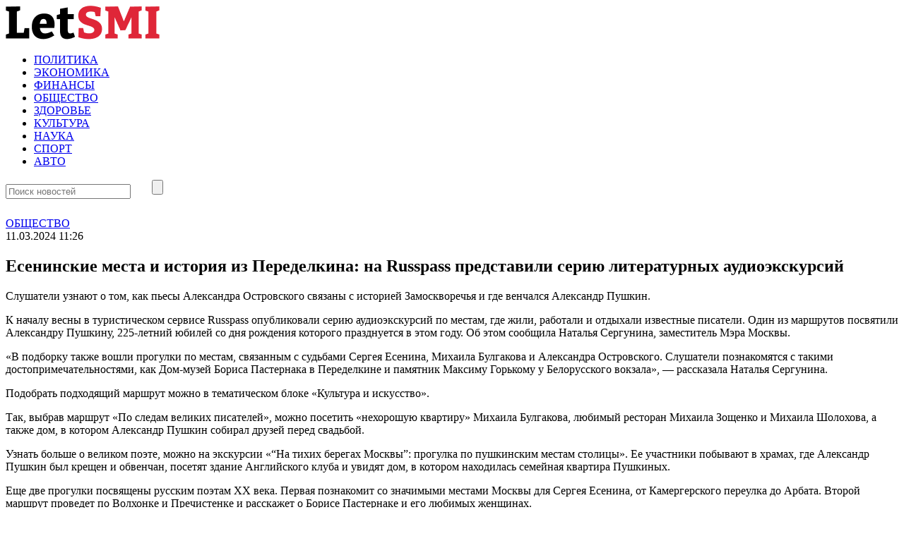

--- FILE ---
content_type: text/html
request_url: https://letsmi.ru/obshhestvo/eseninskie-mesta-i-istoriya-iz-peredelkina-na-russpass-predstavili-seriyu-literaturnyh-audioekskursij.html
body_size: 11189
content:
<!doctype html>
<html lang="ru-RU">
<head>
	<meta charset="UTF-8">
	<meta name="viewport" content="width=device-width, initial-scale=1">
	<link rel="profile" href="https://gmpg.org/xfn/11">

	<meta name='robots' content='index, follow, max-image-preview:large, max-snippet:-1, max-video-preview:-1' />
	<style>img:is([sizes="auto" i], [sizes^="auto," i]) { contain-intrinsic-size: 3000px 1500px }</style>
	
	<!-- This site is optimized with the Yoast SEO plugin v25.8 - https://yoast.com/wordpress/plugins/seo/ -->
	<title>Есенинские места и история из Переделкина: на Russpass представили серию литературных аудиоэкскурсий - Инфо новости</title>
	<link rel="canonical" href="https://letsmi.ru/obshhestvo/eseninskie-mesta-i-istoriya-iz-peredelkina-na-russpass-predstavili-seriyu-literaturnyh-audioekskursij.html" />
	<meta property="og:locale" content="ru_RU" />
	<meta property="og:type" content="article" />
	<meta property="og:title" content="Есенинские места и история из Переделкина: на Russpass представили серию литературных аудиоэкскурсий - Инфо новости" />
	<meta property="og:description" content="Слушатели узнают о том, как пьесы Александра Островского связаны с историей Замоскворечья и где венчался Александр Пушкин. К началу весны в туристическом сервисе&nbsp;Russpass&nbsp;опубликовали серию аудиоэкскурсий по местам, где жили, работали и отдыхали известные писатели. Один из маршрутов посвятили Александру Пушкину, 225-летний юбилей со дня рождения которого празднуется в этом году. Об этом сообщила&nbsp;Наталья Сергунина, заместитель..." />
	<meta property="og:url" content="https://letsmi.ru/obshhestvo/eseninskie-mesta-i-istoriya-iz-peredelkina-na-russpass-predstavili-seriyu-literaturnyh-audioekskursij.html" />
	<meta property="og:site_name" content="Инфо новости" />
	<meta property="article:published_time" content="2024-03-11T20:26:39+00:00" />
	<meta property="article:modified_time" content="2024-03-11T20:30:28+00:00" />
	<meta property="og:image" content="https://fra1.digitaloceanspaces.com/letsmi/2024/03/11232129/gl_russpass.jpg" />
	<meta property="og:image:width" content="1600" />
	<meta property="og:image:height" content="800" />
	<meta property="og:image:type" content="image/jpeg" />
	<meta name="author" content="nat" />
	<meta name="twitter:card" content="summary_large_image" />
	<meta name="twitter:label1" content="Написано автором" />
	<meta name="twitter:data1" content="nat" />
	<script type="application/ld+json" class="yoast-schema-graph">{"@context":"https://schema.org","@graph":[{"@type":"Article","@id":"https://letsmi.ru/obshhestvo/eseninskie-mesta-i-istoriya-iz-peredelkina-na-russpass-predstavili-seriyu-literaturnyh-audioekskursij.html#article","isPartOf":{"@id":"https://letsmi.ru/obshhestvo/eseninskie-mesta-i-istoriya-iz-peredelkina-na-russpass-predstavili-seriyu-literaturnyh-audioekskursij.html"},"author":{"name":"nat","@id":"https://letsmi.ru/#/schema/person/d2fe9c4b8fa2b5e94f8b2bf53804afdd"},"headline":"Есенинские места и история из Переделкина: на Russpass представили серию литературных аудиоэкскурсий","datePublished":"2024-03-11T20:26:39+00:00","dateModified":"2024-03-11T20:30:28+00:00","mainEntityOfPage":{"@id":"https://letsmi.ru/obshhestvo/eseninskie-mesta-i-istoriya-iz-peredelkina-na-russpass-predstavili-seriyu-literaturnyh-audioekskursij.html"},"wordCount":362,"publisher":{"@id":"https://letsmi.ru/#organization"},"image":{"@id":"https://letsmi.ru/obshhestvo/eseninskie-mesta-i-istoriya-iz-peredelkina-na-russpass-predstavili-seriyu-literaturnyh-audioekskursij.html#primaryimage"},"thumbnailUrl":"https://fra1.digitaloceanspaces.com/letsmi/2024/03/11232129/gl_russpass.jpg","articleSection":["ОБЩЕСТВО"],"inLanguage":"ru-RU"},{"@type":"WebPage","@id":"https://letsmi.ru/obshhestvo/eseninskie-mesta-i-istoriya-iz-peredelkina-na-russpass-predstavili-seriyu-literaturnyh-audioekskursij.html","url":"https://letsmi.ru/obshhestvo/eseninskie-mesta-i-istoriya-iz-peredelkina-na-russpass-predstavili-seriyu-literaturnyh-audioekskursij.html","name":"Есенинские места и история из Переделкина: на Russpass представили серию литературных аудиоэкскурсий - Инфо новости","isPartOf":{"@id":"https://letsmi.ru/#website"},"primaryImageOfPage":{"@id":"https://letsmi.ru/obshhestvo/eseninskie-mesta-i-istoriya-iz-peredelkina-na-russpass-predstavili-seriyu-literaturnyh-audioekskursij.html#primaryimage"},"image":{"@id":"https://letsmi.ru/obshhestvo/eseninskie-mesta-i-istoriya-iz-peredelkina-na-russpass-predstavili-seriyu-literaturnyh-audioekskursij.html#primaryimage"},"thumbnailUrl":"https://fra1.digitaloceanspaces.com/letsmi/2024/03/11232129/gl_russpass.jpg","datePublished":"2024-03-11T20:26:39+00:00","dateModified":"2024-03-11T20:30:28+00:00","breadcrumb":{"@id":"https://letsmi.ru/obshhestvo/eseninskie-mesta-i-istoriya-iz-peredelkina-na-russpass-predstavili-seriyu-literaturnyh-audioekskursij.html#breadcrumb"},"inLanguage":"ru-RU","potentialAction":[{"@type":"ReadAction","target":["https://letsmi.ru/obshhestvo/eseninskie-mesta-i-istoriya-iz-peredelkina-na-russpass-predstavili-seriyu-literaturnyh-audioekskursij.html"]}]},{"@type":"ImageObject","inLanguage":"ru-RU","@id":"https://letsmi.ru/obshhestvo/eseninskie-mesta-i-istoriya-iz-peredelkina-na-russpass-predstavili-seriyu-literaturnyh-audioekskursij.html#primaryimage","url":"https://fra1.digitaloceanspaces.com/letsmi/2024/03/11232129/gl_russpass.jpg","contentUrl":"https://fra1.digitaloceanspaces.com/letsmi/2024/03/11232129/gl_russpass.jpg","width":1600,"height":800},{"@type":"BreadcrumbList","@id":"https://letsmi.ru/obshhestvo/eseninskie-mesta-i-istoriya-iz-peredelkina-na-russpass-predstavili-seriyu-literaturnyh-audioekskursij.html#breadcrumb","itemListElement":[{"@type":"ListItem","position":1,"name":"Главная страница","item":"https://letsmi.ru/"},{"@type":"ListItem","position":2,"name":"ОБЩЕСТВО","item":"https://letsmi.ru/obshhestvo"},{"@type":"ListItem","position":3,"name":"Есенинские места и история из Переделкина: на Russpass представили серию литературных аудиоэкскурсий"}]},{"@type":"WebSite","@id":"https://letsmi.ru/#website","url":"https://letsmi.ru/","name":"Инфо новости","description":"Читайте наши интересные новости","publisher":{"@id":"https://letsmi.ru/#organization"},"potentialAction":[{"@type":"SearchAction","target":{"@type":"EntryPoint","urlTemplate":"https://letsmi.ru/?s={search_term_string}"},"query-input":{"@type":"PropertyValueSpecification","valueRequired":true,"valueName":"search_term_string"}}],"inLanguage":"ru-RU"},{"@type":"Organization","@id":"https://letsmi.ru/#organization","name":"Инфо новости","url":"https://letsmi.ru/","logo":{"@type":"ImageObject","inLanguage":"ru-RU","@id":"https://letsmi.ru/#/schema/logo/image/","url":"https://fra1.digitaloceanspaces.com/letsmi/2025/09/05085905/logo.png","contentUrl":"https://fra1.digitaloceanspaces.com/letsmi/2025/09/05085905/logo.png","width":218,"height":48,"caption":"Инфо новости"},"image":{"@id":"https://letsmi.ru/#/schema/logo/image/"}},{"@type":"Person","@id":"https://letsmi.ru/#/schema/person/d2fe9c4b8fa2b5e94f8b2bf53804afdd","name":"nat","image":{"@type":"ImageObject","inLanguage":"ru-RU","@id":"https://letsmi.ru/#/schema/person/image/","url":"https://secure.gravatar.com/avatar/d9f96660276eac3adc2d060f70f74e3e?s=96&d=mm&r=g","contentUrl":"https://secure.gravatar.com/avatar/d9f96660276eac3adc2d060f70f74e3e?s=96&d=mm&r=g","caption":"nat"},"url":"https://letsmi.ru/author/nat"}]}</script>
	<!-- / Yoast SEO plugin. -->


<link rel="alternate" type="application/rss+xml" title="Инфо новости &raquo; Лента" href="https://letsmi.ru/feed" />
<link rel="alternate" type="application/rss+xml" title="Инфо новости &raquo; Лента комментариев" href="https://letsmi.ru/comments/feed" />
<script>
window._wpemojiSettings = {"baseUrl":"https:\/\/s.w.org\/images\/core\/emoji\/15.0.3\/72x72\/","ext":".png","svgUrl":"https:\/\/s.w.org\/images\/core\/emoji\/15.0.3\/svg\/","svgExt":".svg","source":{"concatemoji":"https:\/\/letsmi.ru\/wp-includes\/js\/wp-emoji-release.min.js?ver=6.7.4"}};
/*! This file is auto-generated */
!function(i,n){var o,s,e;function c(e){try{var t={supportTests:e,timestamp:(new Date).valueOf()};sessionStorage.setItem(o,JSON.stringify(t))}catch(e){}}function p(e,t,n){e.clearRect(0,0,e.canvas.width,e.canvas.height),e.fillText(t,0,0);var t=new Uint32Array(e.getImageData(0,0,e.canvas.width,e.canvas.height).data),r=(e.clearRect(0,0,e.canvas.width,e.canvas.height),e.fillText(n,0,0),new Uint32Array(e.getImageData(0,0,e.canvas.width,e.canvas.height).data));return t.every(function(e,t){return e===r[t]})}function u(e,t,n){switch(t){case"flag":return n(e,"\ud83c\udff3\ufe0f\u200d\u26a7\ufe0f","\ud83c\udff3\ufe0f\u200b\u26a7\ufe0f")?!1:!n(e,"\ud83c\uddfa\ud83c\uddf3","\ud83c\uddfa\u200b\ud83c\uddf3")&&!n(e,"\ud83c\udff4\udb40\udc67\udb40\udc62\udb40\udc65\udb40\udc6e\udb40\udc67\udb40\udc7f","\ud83c\udff4\u200b\udb40\udc67\u200b\udb40\udc62\u200b\udb40\udc65\u200b\udb40\udc6e\u200b\udb40\udc67\u200b\udb40\udc7f");case"emoji":return!n(e,"\ud83d\udc26\u200d\u2b1b","\ud83d\udc26\u200b\u2b1b")}return!1}function f(e,t,n){var r="undefined"!=typeof WorkerGlobalScope&&self instanceof WorkerGlobalScope?new OffscreenCanvas(300,150):i.createElement("canvas"),a=r.getContext("2d",{willReadFrequently:!0}),o=(a.textBaseline="top",a.font="600 32px Arial",{});return e.forEach(function(e){o[e]=t(a,e,n)}),o}function t(e){var t=i.createElement("script");t.src=e,t.defer=!0,i.head.appendChild(t)}"undefined"!=typeof Promise&&(o="wpEmojiSettingsSupports",s=["flag","emoji"],n.supports={everything:!0,everythingExceptFlag:!0},e=new Promise(function(e){i.addEventListener("DOMContentLoaded",e,{once:!0})}),new Promise(function(t){var n=function(){try{var e=JSON.parse(sessionStorage.getItem(o));if("object"==typeof e&&"number"==typeof e.timestamp&&(new Date).valueOf()<e.timestamp+604800&&"object"==typeof e.supportTests)return e.supportTests}catch(e){}return null}();if(!n){if("undefined"!=typeof Worker&&"undefined"!=typeof OffscreenCanvas&&"undefined"!=typeof URL&&URL.createObjectURL&&"undefined"!=typeof Blob)try{var e="postMessage("+f.toString()+"("+[JSON.stringify(s),u.toString(),p.toString()].join(",")+"));",r=new Blob([e],{type:"text/javascript"}),a=new Worker(URL.createObjectURL(r),{name:"wpTestEmojiSupports"});return void(a.onmessage=function(e){c(n=e.data),a.terminate(),t(n)})}catch(e){}c(n=f(s,u,p))}t(n)}).then(function(e){for(var t in e)n.supports[t]=e[t],n.supports.everything=n.supports.everything&&n.supports[t],"flag"!==t&&(n.supports.everythingExceptFlag=n.supports.everythingExceptFlag&&n.supports[t]);n.supports.everythingExceptFlag=n.supports.everythingExceptFlag&&!n.supports.flag,n.DOMReady=!1,n.readyCallback=function(){n.DOMReady=!0}}).then(function(){return e}).then(function(){var e;n.supports.everything||(n.readyCallback(),(e=n.source||{}).concatemoji?t(e.concatemoji):e.wpemoji&&e.twemoji&&(t(e.twemoji),t(e.wpemoji)))}))}((window,document),window._wpemojiSettings);
</script>
<style id='wp-emoji-styles-inline-css'>

	img.wp-smiley, img.emoji {
		display: inline !important;
		border: none !important;
		box-shadow: none !important;
		height: 1em !important;
		width: 1em !important;
		margin: 0 0.07em !important;
		vertical-align: -0.1em !important;
		background: none !important;
		padding: 0 !important;
	}
</style>
<link rel='stylesheet' id='wp-block-library-css' href='https://letsmi.ru/wp-includes/css/dist/block-library/style.min.css?ver=6.7.4' media='all' />
<style id='classic-theme-styles-inline-css'>
/*! This file is auto-generated */
.wp-block-button__link{color:#fff;background-color:#32373c;border-radius:9999px;box-shadow:none;text-decoration:none;padding:calc(.667em + 2px) calc(1.333em + 2px);font-size:1.125em}.wp-block-file__button{background:#32373c;color:#fff;text-decoration:none}
</style>
<style id='global-styles-inline-css'>
:root{--wp--preset--aspect-ratio--square: 1;--wp--preset--aspect-ratio--4-3: 4/3;--wp--preset--aspect-ratio--3-4: 3/4;--wp--preset--aspect-ratio--3-2: 3/2;--wp--preset--aspect-ratio--2-3: 2/3;--wp--preset--aspect-ratio--16-9: 16/9;--wp--preset--aspect-ratio--9-16: 9/16;--wp--preset--color--black: #000000;--wp--preset--color--cyan-bluish-gray: #abb8c3;--wp--preset--color--white: #ffffff;--wp--preset--color--pale-pink: #f78da7;--wp--preset--color--vivid-red: #cf2e2e;--wp--preset--color--luminous-vivid-orange: #ff6900;--wp--preset--color--luminous-vivid-amber: #fcb900;--wp--preset--color--light-green-cyan: #7bdcb5;--wp--preset--color--vivid-green-cyan: #00d084;--wp--preset--color--pale-cyan-blue: #8ed1fc;--wp--preset--color--vivid-cyan-blue: #0693e3;--wp--preset--color--vivid-purple: #9b51e0;--wp--preset--gradient--vivid-cyan-blue-to-vivid-purple: linear-gradient(135deg,rgba(6,147,227,1) 0%,rgb(155,81,224) 100%);--wp--preset--gradient--light-green-cyan-to-vivid-green-cyan: linear-gradient(135deg,rgb(122,220,180) 0%,rgb(0,208,130) 100%);--wp--preset--gradient--luminous-vivid-amber-to-luminous-vivid-orange: linear-gradient(135deg,rgba(252,185,0,1) 0%,rgba(255,105,0,1) 100%);--wp--preset--gradient--luminous-vivid-orange-to-vivid-red: linear-gradient(135deg,rgba(255,105,0,1) 0%,rgb(207,46,46) 100%);--wp--preset--gradient--very-light-gray-to-cyan-bluish-gray: linear-gradient(135deg,rgb(238,238,238) 0%,rgb(169,184,195) 100%);--wp--preset--gradient--cool-to-warm-spectrum: linear-gradient(135deg,rgb(74,234,220) 0%,rgb(151,120,209) 20%,rgb(207,42,186) 40%,rgb(238,44,130) 60%,rgb(251,105,98) 80%,rgb(254,248,76) 100%);--wp--preset--gradient--blush-light-purple: linear-gradient(135deg,rgb(255,206,236) 0%,rgb(152,150,240) 100%);--wp--preset--gradient--blush-bordeaux: linear-gradient(135deg,rgb(254,205,165) 0%,rgb(254,45,45) 50%,rgb(107,0,62) 100%);--wp--preset--gradient--luminous-dusk: linear-gradient(135deg,rgb(255,203,112) 0%,rgb(199,81,192) 50%,rgb(65,88,208) 100%);--wp--preset--gradient--pale-ocean: linear-gradient(135deg,rgb(255,245,203) 0%,rgb(182,227,212) 50%,rgb(51,167,181) 100%);--wp--preset--gradient--electric-grass: linear-gradient(135deg,rgb(202,248,128) 0%,rgb(113,206,126) 100%);--wp--preset--gradient--midnight: linear-gradient(135deg,rgb(2,3,129) 0%,rgb(40,116,252) 100%);--wp--preset--font-size--small: 13px;--wp--preset--font-size--medium: 20px;--wp--preset--font-size--large: 36px;--wp--preset--font-size--x-large: 42px;--wp--preset--spacing--20: 0.44rem;--wp--preset--spacing--30: 0.67rem;--wp--preset--spacing--40: 1rem;--wp--preset--spacing--50: 1.5rem;--wp--preset--spacing--60: 2.25rem;--wp--preset--spacing--70: 3.38rem;--wp--preset--spacing--80: 5.06rem;--wp--preset--shadow--natural: 6px 6px 9px rgba(0, 0, 0, 0.2);--wp--preset--shadow--deep: 12px 12px 50px rgba(0, 0, 0, 0.4);--wp--preset--shadow--sharp: 6px 6px 0px rgba(0, 0, 0, 0.2);--wp--preset--shadow--outlined: 6px 6px 0px -3px rgba(255, 255, 255, 1), 6px 6px rgba(0, 0, 0, 1);--wp--preset--shadow--crisp: 6px 6px 0px rgba(0, 0, 0, 1);}:where(.is-layout-flex){gap: 0.5em;}:where(.is-layout-grid){gap: 0.5em;}body .is-layout-flex{display: flex;}.is-layout-flex{flex-wrap: wrap;align-items: center;}.is-layout-flex > :is(*, div){margin: 0;}body .is-layout-grid{display: grid;}.is-layout-grid > :is(*, div){margin: 0;}:where(.wp-block-columns.is-layout-flex){gap: 2em;}:where(.wp-block-columns.is-layout-grid){gap: 2em;}:where(.wp-block-post-template.is-layout-flex){gap: 1.25em;}:where(.wp-block-post-template.is-layout-grid){gap: 1.25em;}.has-black-color{color: var(--wp--preset--color--black) !important;}.has-cyan-bluish-gray-color{color: var(--wp--preset--color--cyan-bluish-gray) !important;}.has-white-color{color: var(--wp--preset--color--white) !important;}.has-pale-pink-color{color: var(--wp--preset--color--pale-pink) !important;}.has-vivid-red-color{color: var(--wp--preset--color--vivid-red) !important;}.has-luminous-vivid-orange-color{color: var(--wp--preset--color--luminous-vivid-orange) !important;}.has-luminous-vivid-amber-color{color: var(--wp--preset--color--luminous-vivid-amber) !important;}.has-light-green-cyan-color{color: var(--wp--preset--color--light-green-cyan) !important;}.has-vivid-green-cyan-color{color: var(--wp--preset--color--vivid-green-cyan) !important;}.has-pale-cyan-blue-color{color: var(--wp--preset--color--pale-cyan-blue) !important;}.has-vivid-cyan-blue-color{color: var(--wp--preset--color--vivid-cyan-blue) !important;}.has-vivid-purple-color{color: var(--wp--preset--color--vivid-purple) !important;}.has-black-background-color{background-color: var(--wp--preset--color--black) !important;}.has-cyan-bluish-gray-background-color{background-color: var(--wp--preset--color--cyan-bluish-gray) !important;}.has-white-background-color{background-color: var(--wp--preset--color--white) !important;}.has-pale-pink-background-color{background-color: var(--wp--preset--color--pale-pink) !important;}.has-vivid-red-background-color{background-color: var(--wp--preset--color--vivid-red) !important;}.has-luminous-vivid-orange-background-color{background-color: var(--wp--preset--color--luminous-vivid-orange) !important;}.has-luminous-vivid-amber-background-color{background-color: var(--wp--preset--color--luminous-vivid-amber) !important;}.has-light-green-cyan-background-color{background-color: var(--wp--preset--color--light-green-cyan) !important;}.has-vivid-green-cyan-background-color{background-color: var(--wp--preset--color--vivid-green-cyan) !important;}.has-pale-cyan-blue-background-color{background-color: var(--wp--preset--color--pale-cyan-blue) !important;}.has-vivid-cyan-blue-background-color{background-color: var(--wp--preset--color--vivid-cyan-blue) !important;}.has-vivid-purple-background-color{background-color: var(--wp--preset--color--vivid-purple) !important;}.has-black-border-color{border-color: var(--wp--preset--color--black) !important;}.has-cyan-bluish-gray-border-color{border-color: var(--wp--preset--color--cyan-bluish-gray) !important;}.has-white-border-color{border-color: var(--wp--preset--color--white) !important;}.has-pale-pink-border-color{border-color: var(--wp--preset--color--pale-pink) !important;}.has-vivid-red-border-color{border-color: var(--wp--preset--color--vivid-red) !important;}.has-luminous-vivid-orange-border-color{border-color: var(--wp--preset--color--luminous-vivid-orange) !important;}.has-luminous-vivid-amber-border-color{border-color: var(--wp--preset--color--luminous-vivid-amber) !important;}.has-light-green-cyan-border-color{border-color: var(--wp--preset--color--light-green-cyan) !important;}.has-vivid-green-cyan-border-color{border-color: var(--wp--preset--color--vivid-green-cyan) !important;}.has-pale-cyan-blue-border-color{border-color: var(--wp--preset--color--pale-cyan-blue) !important;}.has-vivid-cyan-blue-border-color{border-color: var(--wp--preset--color--vivid-cyan-blue) !important;}.has-vivid-purple-border-color{border-color: var(--wp--preset--color--vivid-purple) !important;}.has-vivid-cyan-blue-to-vivid-purple-gradient-background{background: var(--wp--preset--gradient--vivid-cyan-blue-to-vivid-purple) !important;}.has-light-green-cyan-to-vivid-green-cyan-gradient-background{background: var(--wp--preset--gradient--light-green-cyan-to-vivid-green-cyan) !important;}.has-luminous-vivid-amber-to-luminous-vivid-orange-gradient-background{background: var(--wp--preset--gradient--luminous-vivid-amber-to-luminous-vivid-orange) !important;}.has-luminous-vivid-orange-to-vivid-red-gradient-background{background: var(--wp--preset--gradient--luminous-vivid-orange-to-vivid-red) !important;}.has-very-light-gray-to-cyan-bluish-gray-gradient-background{background: var(--wp--preset--gradient--very-light-gray-to-cyan-bluish-gray) !important;}.has-cool-to-warm-spectrum-gradient-background{background: var(--wp--preset--gradient--cool-to-warm-spectrum) !important;}.has-blush-light-purple-gradient-background{background: var(--wp--preset--gradient--blush-light-purple) !important;}.has-blush-bordeaux-gradient-background{background: var(--wp--preset--gradient--blush-bordeaux) !important;}.has-luminous-dusk-gradient-background{background: var(--wp--preset--gradient--luminous-dusk) !important;}.has-pale-ocean-gradient-background{background: var(--wp--preset--gradient--pale-ocean) !important;}.has-electric-grass-gradient-background{background: var(--wp--preset--gradient--electric-grass) !important;}.has-midnight-gradient-background{background: var(--wp--preset--gradient--midnight) !important;}.has-small-font-size{font-size: var(--wp--preset--font-size--small) !important;}.has-medium-font-size{font-size: var(--wp--preset--font-size--medium) !important;}.has-large-font-size{font-size: var(--wp--preset--font-size--large) !important;}.has-x-large-font-size{font-size: var(--wp--preset--font-size--x-large) !important;}
:where(.wp-block-post-template.is-layout-flex){gap: 1.25em;}:where(.wp-block-post-template.is-layout-grid){gap: 1.25em;}
:where(.wp-block-columns.is-layout-flex){gap: 2em;}:where(.wp-block-columns.is-layout-grid){gap: 2em;}
:root :where(.wp-block-pullquote){font-size: 1.5em;line-height: 1.6;}
</style>
<link rel='stylesheet' id='contact-form-7-css' href='https://letsmi.ru/wp-content/plugins/contact-form-7/includes/css/styles.css?ver=6.0.5' media='all' />
<link rel='stylesheet' id='letsmi-style-css' href='https://letsmi.ru/wp-content/themes/letsmi/style.css?ver=1.0.0' media='all' />
<link rel='stylesheet' id='boo-grid-4.6-css' href='https://letsmi.ru/wp-content/themes/letsmi/bootstrap-grid.css?ver=1.0.0' media='all' />
<link rel='stylesheet' id='fancybox-css-css' href='https://letsmi.ru/wp-content/themes/letsmi/js/jquery.fancybox.min.css?ver=1.0.0' media='all' />
<script src="https://letsmi.ru/wp-includes/js/jquery/jquery.min.js?ver=3.7.1" id="jquery-core-js"></script>
<script src="https://letsmi.ru/wp-includes/js/jquery/jquery-migrate.min.js?ver=3.4.1" id="jquery-migrate-js"></script>
<link rel="https://api.w.org/" href="https://letsmi.ru/wp-json/" /><link rel="alternate" title="JSON" type="application/json" href="https://letsmi.ru/wp-json/wp/v2/posts/36291" /><link rel="EditURI" type="application/rsd+xml" title="RSD" href="https://letsmi.ru/xmlrpc.php?rsd" />
<meta name="generator" content="WordPress 6.7.4" />
<link rel='shortlink' href='https://letsmi.ru/?p=36291' />
<link rel="alternate" title="oEmbed (JSON)" type="application/json+oembed" href="https://letsmi.ru/wp-json/oembed/1.0/embed?url=https%3A%2F%2Fletsmi.ru%2Fobshhestvo%2Feseninskie-mesta-i-istoriya-iz-peredelkina-na-russpass-predstavili-seriyu-literaturnyh-audioekskursij.html" />
<link rel="alternate" title="oEmbed (XML)" type="text/xml+oembed" href="https://letsmi.ru/wp-json/oembed/1.0/embed?url=https%3A%2F%2Fletsmi.ru%2Fobshhestvo%2Feseninskie-mesta-i-istoriya-iz-peredelkina-na-russpass-predstavili-seriyu-literaturnyh-audioekskursij.html&#038;format=xml" />
</head>

<body class="post-template-default single single-post postid-36291 single-format-standard wp-custom-logo wp-embed-responsive no-sidebar"> 

	
<div id="page" class="site">

<header class="site-header compensate-for-scrollbar d-flex flex-column">
	<div class="container relative">
		<div class=" d-flex align-items-center justify-content-between">
			<div class="d-flex align-items-center align-items-center">
				<div class="site-branding mr-sm-4 mr-2">
					<a href="https://letsmi.ru/" class="custom-logo-link" rel="home"><img width="218" height="48" src="https://fra1.digitaloceanspaces.com/letsmi/2025/09/05085905/logo.png" class="custom-logo" alt="Инфо новости" decoding="async" /></a>				</div>
			</div>
			
			<div class="d-flex align-items-center">
				<div>
					<nav class="nav-menu mx-lg-4 my-1">
						<ul id="menu-glavnoe-menyu" class="d-lg-flex flex-wrap"><li id="menu-item-21" class="menu-item menu-item-type-taxonomy menu-item-object-category menu-item-21"><a href="https://letsmi.ru/politika">ПОЛИТИКА</a></li>
<li id="menu-item-24" class="menu-item menu-item-type-taxonomy menu-item-object-category menu-item-24"><a href="https://letsmi.ru/ekonomika">ЭКОНОМИКА</a></li>
<li id="menu-item-23" class="menu-item menu-item-type-taxonomy menu-item-object-category menu-item-23"><a href="https://letsmi.ru/finansyi">ФИНАНСЫ</a></li>
<li id="menu-item-25" class="menu-item menu-item-type-taxonomy menu-item-object-category current-post-ancestor current-menu-parent current-post-parent menu-item-25"><a href="https://letsmi.ru/obshhestvo">ОБЩЕСТВО</a></li>
<li id="menu-item-18" class="menu-item menu-item-type-taxonomy menu-item-object-category menu-item-18"><a href="https://letsmi.ru/zdorove">ЗДОРОВЬЕ</a></li>
<li id="menu-item-19" class="menu-item menu-item-type-taxonomy menu-item-object-category menu-item-19"><a href="https://letsmi.ru/kultura">КУЛЬТУРА</a></li>
<li id="menu-item-20" class="menu-item menu-item-type-taxonomy menu-item-object-category menu-item-20"><a href="https://letsmi.ru/nauka">НАУКА</a></li>
<li id="menu-item-22" class="menu-item menu-item-type-taxonomy menu-item-object-category menu-item-22"><a href="https://letsmi.ru/sport">СПОРТ</a></li>
<li id="menu-item-17" class="menu-item menu-item-type-taxonomy menu-item-object-category menu-item-17"><a href="https://letsmi.ru/avto">АВТО</a></li>
</ul>					</nav>
				</div>
				<div class="d-lg-none d-block pr-3">
					<div class="burger"><span></span></div>
				</div>
				<div class="search_column">
					<div class="d-flex justify-content-end wrap_search h-100">
    <div class="search_panel">
        <form role="search" method="get" id="searchform" class="searchform d-flex" action="https://letsmi.ru/">
            <input type="text" value="" name="s" id="s" placeholder="Поиск новостей" required/>
            <label for="searchsubmit" class="s-submit d-flex align-items-center">
                <svg xmlns="http://www.w3.org/2000/svg" width="22" height="22" viewBox="0 0 22 22" fill="none"><g clip-path="url(#clip0_14_506)"><path d="M7.64839 0.064455C5.74057 0.30508 3.93589 1.19453 2.56518 2.56524C-0.0301296 5.15625 -0.726223 9.08789 0.820652 12.3664C2.09682 15.0777 4.64917 16.9512 7.57534 17.3379C9.74956 17.6215 11.971 17.0629 13.7499 15.7867C13.9605 15.6363 14.1496 15.5117 14.1667 15.5117C14.1839 15.5117 15.6234 16.934 17.3593 18.6656C20.6894 21.9957 20.6937 21.9957 21.0761 22C21.2652 22 21.639 21.8453 21.7507 21.7164C21.8753 21.5746 22 21.2566 22 21.0762C22 20.6938 21.9957 20.6895 18.6656 17.3594C16.9339 15.6234 15.5117 14.1883 15.5117 14.1711C15.5117 14.1539 15.6363 13.9648 15.791 13.7457C16.8566 12.2375 17.398 10.5574 17.4023 8.73555C17.4023 6.38086 16.4999 4.20234 14.8371 2.54805C13.5222 1.2418 11.9066 0.4168 10.0546 0.107424C9.47026 0.00859642 8.25854 -0.012888 7.64839 0.064455ZM9.71089 1.91211C11.6703 2.23008 13.3417 3.28711 14.4031 4.88555C15.1937 6.07578 15.5589 7.26602 15.5632 8.67969C15.5632 9.36289 15.516 9.77539 15.3613 10.3984C14.7554 12.8176 12.8175 14.7555 10.3984 15.3613C9.77534 15.516 9.36284 15.5633 8.67964 15.5633C7.26596 15.559 6.07573 15.1938 4.8855 14.4031C2.99057 13.1441 1.8476 11.0086 1.8476 8.70977C1.8476 7.5582 2.08393 6.58711 2.62104 5.54727C3.48901 3.86719 5.03589 2.6168 6.89643 2.07969C7.68276 1.85625 8.89878 1.78321 9.71089 1.91211Z" /></g><defs><clipPath id="clip0_14_506"><rect width="22" height="22"/></clipPath></defs></svg>
                <input type="submit" class="searchsubmit" id="searchsubmit" value="" />
            </label>
        </form>
    </div>
    <div class="s-icon d-flex align-items-center mr-2">
        <svg class="loop-icon" xmlns="http://www.w3.org/2000/svg" width="22" height="22" viewBox="0 0 22 22" fill="none"><g clip-path="url(#clip0_14_506)"><path d="M7.64839 0.064455C5.74057 0.30508 3.93589 1.19453 2.56518 2.56524C-0.0301296 5.15625 -0.726223 9.08789 0.820652 12.3664C2.09682 15.0777 4.64917 16.9512 7.57534 17.3379C9.74956 17.6215 11.971 17.0629 13.7499 15.7867C13.9605 15.6363 14.1496 15.5117 14.1667 15.5117C14.1839 15.5117 15.6234 16.934 17.3593 18.6656C20.6894 21.9957 20.6937 21.9957 21.0761 22C21.2652 22 21.639 21.8453 21.7507 21.7164C21.8753 21.5746 22 21.2566 22 21.0762C22 20.6938 21.9957 20.6895 18.6656 17.3594C16.9339 15.6234 15.5117 14.1883 15.5117 14.1711C15.5117 14.1539 15.6363 13.9648 15.791 13.7457C16.8566 12.2375 17.398 10.5574 17.4023 8.73555C17.4023 6.38086 16.4999 4.20234 14.8371 2.54805C13.5222 1.2418 11.9066 0.4168 10.0546 0.107424C9.47026 0.00859642 8.25854 -0.012888 7.64839 0.064455ZM9.71089 1.91211C11.6703 2.23008 13.3417 3.28711 14.4031 4.88555C15.1937 6.07578 15.5589 7.26602 15.5632 8.67969C15.5632 9.36289 15.516 9.77539 15.3613 10.3984C14.7554 12.8176 12.8175 14.7555 10.3984 15.3613C9.77534 15.516 9.36284 15.5633 8.67964 15.5633C7.26596 15.559 6.07573 15.1938 4.8855 14.4031C2.99057 13.1441 1.8476 11.0086 1.8476 8.70977C1.8476 7.5582 2.08393 6.58711 2.62104 5.54727C3.48901 3.86719 5.03589 2.6168 6.89643 2.07969C7.68276 1.85625 8.89878 1.78321 9.71089 1.91211Z" /></g><defs><clipPath id="clip0_14_506"><rect width="22" height="22"/></clipPath></defs></svg>
        <svg data-win="gl0ry_to_ukra1ne" class="loop-icon_close" width="20" height="19" viewBox="0 0 20 19" fill="none" xmlns="http://www.w3.org/2000/svg"><path fill-rule="evenodd" clip-rule="evenodd" d="M2.73529 0.79769C2.33837 0.400768 1.69483 0.400768 1.29791 0.797691C0.900988 1.19461 0.900988 1.83815 1.29791 2.23507L8.56286 9.50002L1.29796 16.7649C0.90104 17.1618 0.90104 17.8054 1.29796 18.2023C1.69488 18.5992 2.33842 18.5992 2.73534 18.2023L10.0002 10.9374L17.2651 18.2023C17.6621 18.5992 18.3056 18.5992 18.7025 18.2023C19.0994 17.8054 19.0994 17.1618 18.7025 16.7649L11.4376 9.50002L18.7026 2.23507C19.0995 1.83815 19.0995 1.19461 18.7026 0.797691C18.3057 0.400768 17.6621 0.400768 17.2652 0.79769L10.0002 8.06264L2.73529 0.79769Z"/></svg>
    </div>
</div>				</div>
			</div>
		</div>
	</div>
</header>

<main>
	<section class="pt-0 pb-3">
		<div class="container">
			<div class="single-content">
				<div class="d-flex align-items-center mb-3">
					<div class="mr-2"><a class="cat-name" href="https://letsmi.ru/obshhestvo">ОБЩЕСТВО</a></div>
					<div class="single-date">11.03.2024 11:26</div>
				</div>
				<h1>Есенинские места и история из Переделкина: на Russpass представили серию литературных аудиоэкскурсий</h1>									
<p>Слушатели узнают о том, как пьесы Александра Островского связаны с историей Замоскворечья и где венчался Александр Пушкин.</p>



<p>К началу весны в туристическом сервисе&nbsp;Russpass&nbsp;опубликовали серию аудиоэкскурсий по местам, где жили, работали и отдыхали известные писатели. Один из маршрутов посвятили Александру Пушкину, 225-летний юбилей со дня рождения которого празднуется в этом году. Об этом сообщила&nbsp;Наталья Сергунина, заместитель Мэра Москвы.</p>



<p>«В подборку также вошли прогулки по местам, связанным с судьбами Сергея Есенина, Михаила Булгакова и Александра Островского. Слушатели познакомятся с такими достопримечательностями, как Дом-музей Бориса Пастернака в Переделкине и памятник Максиму Горькому у Белорусского вокзала», — рассказала Наталья Сергунина. &nbsp;</p>



<p>Подобрать подходящий маршрут можно в тематическом блоке&nbsp;«Культура и искусство».</p>



<p>Так, выбрав маршрут&nbsp;«По следам великих писателей»,&nbsp;можно посетить «нехорошую квартиру» Михаила Булгакова, любимый ресторан Михаила Зощенко и Михаила Шолохова, а также дом, в котором Александр Пушкин собирал друзей перед свадьбой.</p>



<p>Узнать больше о великом поэте, можно на экскурсии «“На тихих берегах Москвы”: прогулка по пушкинским местам столицы». Ее участники побывают в храмах, где Александр Пушкин был крещен и обвенчан, посетят здание Английского клуба и увидят дом, в котором находилась семейная квартира Пушкиных.</p>



<p>Еще две прогулки посвящены русским поэтам ХХ века.&nbsp;Первая&nbsp;познакомит со значимыми местами Москвы для Сергея Есенина, от Камергерского переулка до Арбата.&nbsp;Второй маршрут&nbsp;проведет по Волхонке и Пречистенке и расскажет о Борисе Пастернаке и его любимых женщинах.</p>



<p>Экскурсия&nbsp;«Любимец власти и народа: горьковские места Москвы»&nbsp;поведает о жизни Максима Горького в столице. Маршрут начинается возле памятника писателю у Белорусского вокзала, проходит через его мемориальную квартиру и завершается у стен Кремля.</p>



<p>Участники аудиоэкскурсии&nbsp;«Колумб Замоскворечья: по стопам Александра Островского»&nbsp;узнают, как пьесы драматурга связаны с историей района. На пути им встретятся Театральная галерея на Малой Ордынке, здание Института стран Азии и Африки на Моховой улице, Российский академический молодежный театр и Малый театр на Театральной площади.</p>



<p>Самый удаленный от центра столицы маршрут —&nbsp;«Дачная жизнь советских писателей: прогулка по Переделкину».&nbsp;Он познакомит со знаменитым литературным поселком.</p>



<p>Russpass предлагает более 70 бесплатных аудиоэкскурсий о главных культурных объектах и архитектурных памятниках столицы. Рассказы удобно слушать со смартфона.</p>
							</div>
			<div class="share-title">Поделиться новостью</div>
			<script src="https://yastatic.net/share2/share.js"></script>
			<div class="ya-share2 mb-3" data-curtain data-size="m" data-services="vkontakte,odnoklassniki,telegram,twitter,viber,whatsapp"></div>
		</div>
	</section>
	
	<section class="pb-5 mt-5">
		<div class="container">
	        
	        	        	<div class="other-title">Другие новости</div>
	        	<div class="row my-n2">
		            		            	<div class="col-lg-3 col-sm-6 my-2">
			    			<div class="news-item-1">
    <a href="https://letsmi.ru/ekonomika/pri-sozdanii-proekta-gornolyzhnogo-klastera-na-severnom-kavkaze-razrabotchiki-pribegli-k-opytu-franczii.html" class="d-flex flex-column">
        <div class="thumbnail_news">
                            <img src="https://letsmi.ru/wp-content/themes/letsmi/img/no-img.jpg" class="no-img">
                    </div>
    </a>
    <div class="title_news-wrap">
        <a href="https://letsmi.ru/ekonomika/pri-sozdanii-proekta-gornolyzhnogo-klastera-na-severnom-kavkaze-razrabotchiki-pribegli-k-opytu-franczii.html" class="d-block">
            <div class="title_news">
                При создании проекта горнолыжного кластера на Северном Кавказе разработчики прибегли к опыту Франции            </div>
        </a>
    </div>
    <a class="cat-name" href="https://letsmi.ru/ekonomika">ЭКОНОМИКА</a></div>						</div>          	
		            		            	<div class="col-lg-3 col-sm-6 my-2">
			    			<div class="news-item-1">
    <a href="https://letsmi.ru/sport/ryabinskij-do-bankrotstva-ne-dojdet-mits-podderzhit-mir-boksa-v-krizisnoe-vremya.html" class="d-flex flex-column">
        <div class="thumbnail_news">
            <img width="585" height="265" src="https://fra1.digitaloceanspaces.com/letsmi/2019/04/15102149/585-640-20160920_145353_riabinskij.jpg" class="attachment-large size-large wp-post-image" alt="" decoding="async" loading="lazy" srcset="https://fra1.digitaloceanspaces.com/letsmi/2019/04/15102149/585-640-20160920_145353_riabinskij.jpg 585w, https://fra1.digitaloceanspaces.com/letsmi/2019/04/15102149/585-640-20160920_145353_riabinskij-300x136.jpg 300w" sizes="auto, (max-width: 585px) 100vw, 585px" />        </div>
    </a>
    <div class="title_news-wrap">
        <a href="https://letsmi.ru/sport/ryabinskij-do-bankrotstva-ne-dojdet-mits-podderzhit-mir-boksa-v-krizisnoe-vremya.html" class="d-block">
            <div class="title_news">
                Рябинский: До банкротства не дойдет. «МИЦ» поддержит «Мир бокса» в кризисное время            </div>
        </a>
    </div>
    <a class="cat-name" href="https://letsmi.ru/sport">СПОРТ</a></div>						</div>          	
		            		            	<div class="col-lg-3 col-sm-6 my-2">
			    			<div class="news-item-1">
    <a href="https://letsmi.ru/sport/mir-boksa-andreya-ryabinskogo-vyigrala-torgi-na-boj-uajlder-povetkin.html" class="d-flex flex-column">
        <div class="thumbnail_news">
                            <img src="https://letsmi.ru/wp-content/themes/letsmi/img/no-img.jpg" class="no-img">
                    </div>
    </a>
    <div class="title_news-wrap">
        <a href="https://letsmi.ru/sport/mir-boksa-andreya-ryabinskogo-vyigrala-torgi-na-boj-uajlder-povetkin.html" class="d-block">
            <div class="title_news">
                “Мир Бокса” Андрея Рябинского выиграла торги на бой Уайлдер – Поветкин            </div>
        </a>
    </div>
    <a class="cat-name" href="https://letsmi.ru/sport">СПОРТ</a></div>						</div>          	
		            		            	<div class="col-lg-3 col-sm-6 my-2">
			    			<div class="news-item-1">
    <a href="https://letsmi.ru/sport/ryabinskij-professionalnyj-boks-v-rossii-nahodilsya-na-grani-nevozmozhnogo-vosstanovleniya.html" class="d-flex flex-column">
        <div class="thumbnail_news">
                            <img src="https://letsmi.ru/wp-content/themes/letsmi/img/no-img.jpg" class="no-img">
                    </div>
    </a>
    <div class="title_news-wrap">
        <a href="https://letsmi.ru/sport/ryabinskij-professionalnyj-boks-v-rossii-nahodilsya-na-grani-nevozmozhnogo-vosstanovleniya.html" class="d-block">
            <div class="title_news">
                Рябинский: Профессиональный бокс в России находился на грани невозможного восстановления            </div>
        </a>
    </div>
    <a class="cat-name" href="https://letsmi.ru/sport">СПОРТ</a></div>						</div>          	
		            	            </div>
	            	        	    </div>
    </section>
</main>


	<footer class="site-footer">
		<div class="container">		
			<div class="row align-items-center">		
				
				<div class="col-lg-4">

						<div class="site-branding mr-2 my-2">
															<a href="https://letsmi.ru" class="d-block">	
									<img src="https://fra1.digitaloceanspaces.com/letsmi/2025/09/05085909/logo-footer.png" class="my-0">
								</a>
													</div>
						<div class="my-2">
							<p class="m-0">© 2025.  letsmi.ru Все права защищены</p>
						</div>	
				</div>
				<div class="col-lg-8">
					<nav class="my-3">
						<div class="menu-footer-container"><ul id="menu-footer" class="footer_menu d-flex flex-wrap justify-content-lg-end justify-content-center"><li id="menu-item-26" class="menu-item menu-item-type-post_type menu-item-object-page menu-item-26"><a href="https://letsmi.ru/karta-sayta">Карта сайта</a></li>
<li id="menu-item-28" class="menu-item menu-item-type-post_type menu-item-object-page menu-item-28"><a href="https://letsmi.ru/obratnaya-svyaz">Обратная связь</a></li>
<li id="menu-item-27" class="menu-item menu-item-type-post_type menu-item-object-page menu-item-27"><a href="https://letsmi.ru/o-sayte">О сайте</a></li>
</ul></div>					</nav>
				</div>
			</div>
		</div>
	</footer>



</div>

<script src="https://letsmi.ru/wp-includes/js/dist/hooks.min.js?ver=4d63a3d491d11ffd8ac6" id="wp-hooks-js"></script>
<script src="https://letsmi.ru/wp-includes/js/dist/i18n.min.js?ver=5e580eb46a90c2b997e6" id="wp-i18n-js"></script>
<script id="wp-i18n-js-after">
wp.i18n.setLocaleData( { 'text direction\u0004ltr': [ 'ltr' ] } );
</script>
<script src="https://letsmi.ru/wp-content/plugins/contact-form-7/includes/swv/js/index.js?ver=6.0.5" id="swv-js"></script>
<script id="contact-form-7-js-before">
var wpcf7 = {
    "api": {
        "root": "https:\/\/letsmi.ru\/wp-json\/",
        "namespace": "contact-form-7\/v1"
    },
    "cached": 1
};
</script>
<script src="https://letsmi.ru/wp-content/plugins/contact-form-7/includes/js/index.js?ver=6.0.5" id="contact-form-7-js"></script>
<script src="https://letsmi.ru/wp-content/themes/letsmi/js/jquery.fancybox.min.js?ver=1.0.0" id="fancybox-js-js"></script>
<script src="https://letsmi.ru/wp-content/themes/letsmi/js/ajax_loadmore.js?ver=1.0.0" id="ajax_loadmore-js-js"></script>
<script src="https://letsmi.ru/wp-content/themes/letsmi/js/custom.js?ver=1.0.0" id="custom-js-js"></script>

</body>
</html>

<!--
Performance optimized by W3 Total Cache. Learn more: https://www.boldgrid.com/w3-total-cache/

Кэширование страницы с использованием Disk: Enhanced 

Served from: letsmi.ru @ 2025-10-15 15:10:05 by W3 Total Cache
-->